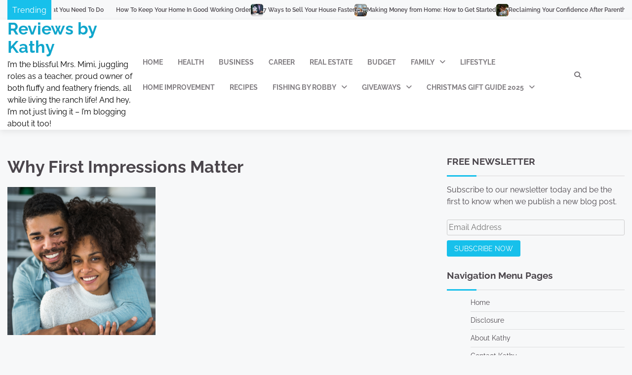

--- FILE ---
content_type: text/html; charset=UTF-8
request_url: https://reviewsbykathy.com/why-first-impressions-matter/why-first-impressions-matter-2/
body_size: 17892
content:
<!doctype html>
<html lang="en" prefix="og: https://ogp.me/ns#">
<head>
	<meta charset="UTF-8">
	<meta name="viewport" content="width=device-width, initial-scale=1">
	<link rel="profile" href="https://gmpg.org/xfn/11">

	
<!-- Search Engine Optimization by Rank Math - https://rankmath.com/ -->
<title>Why First Impressions Matter - Reviews by Kathy</title>
<meta name="robots" content="index, follow, max-snippet:-1, max-video-preview:-1, max-image-preview:large"/>
<link rel="canonical" href="https://reviewsbykathy.com/why-first-impressions-matter/why-first-impressions-matter-2/" />
<meta property="og:locale" content="en_US" />
<meta property="og:type" content="article" />
<meta property="og:title" content="Why First Impressions Matter - Reviews by Kathy" />
<meta property="og:url" content="https://reviewsbykathy.com/why-first-impressions-matter/why-first-impressions-matter-2/" />
<meta property="og:site_name" content="Reviews by Kathy" />
<meta property="article:publisher" content="https://www.facebook.com/reviewsbykathy/" />
<meta property="article:author" content="https://www.facebook.com/reviewsbykathy" />
<meta property="og:updated_time" content="2023-04-15T06:31:30-04:00" />
<meta property="og:image" content="https://reviewsbykathy.com/wp-content/uploads/2022/05/Why-First-Impressions-Matter.png" />
<meta property="og:image:secure_url" content="https://reviewsbykathy.com/wp-content/uploads/2022/05/Why-First-Impressions-Matter.png" />
<meta property="og:image:width" content="1080" />
<meta property="og:image:height" content="1080" />
<meta property="og:image:alt" content="Why First Impressions Matter" />
<meta property="og:image:type" content="image/png" />
<meta name="twitter:card" content="summary_large_image" />
<meta name="twitter:title" content="Why First Impressions Matter - Reviews by Kathy" />
<meta name="twitter:image" content="https://reviewsbykathy.com/wp-content/uploads/2022/05/Why-First-Impressions-Matter.png" />
<!-- /Rank Math WordPress SEO plugin -->

<link rel="alternate" type="application/rss+xml" title="Reviews by Kathy &raquo; Feed" href="https://reviewsbykathy.com/feed/" />
<link rel="alternate" type="application/rss+xml" title="Reviews by Kathy &raquo; Comments Feed" href="https://reviewsbykathy.com/comments/feed/" />
<link rel="alternate" type="application/rss+xml" title="Reviews by Kathy &raquo; Why First Impressions Matter Comments Feed" href="https://reviewsbykathy.com/why-first-impressions-matter/why-first-impressions-matter-2/feed/" />
<link rel="alternate" title="oEmbed (JSON)" type="application/json+oembed" href="https://reviewsbykathy.com/wp-json/oembed/1.0/embed?url=https%3A%2F%2Freviewsbykathy.com%2Fwhy-first-impressions-matter%2Fwhy-first-impressions-matter-2%2F" />
<link rel="alternate" title="oEmbed (XML)" type="text/xml+oembed" href="https://reviewsbykathy.com/wp-json/oembed/1.0/embed?url=https%3A%2F%2Freviewsbykathy.com%2Fwhy-first-impressions-matter%2Fwhy-first-impressions-matter-2%2F&#038;format=xml" />
<style id='wp-img-auto-sizes-contain-inline-css'>
img:is([sizes=auto i],[sizes^="auto," i]){contain-intrinsic-size:3000px 1500px}
/*# sourceURL=wp-img-auto-sizes-contain-inline-css */
</style>
<style id='wp-emoji-styles-inline-css'>

	img.wp-smiley, img.emoji {
		display: inline !important;
		border: none !important;
		box-shadow: none !important;
		height: 1em !important;
		width: 1em !important;
		margin: 0 0.07em !important;
		vertical-align: -0.1em !important;
		background: none !important;
		padding: 0 !important;
	}
/*# sourceURL=wp-emoji-styles-inline-css */
</style>
<style id='wp-block-library-inline-css'>
:root{--wp-block-synced-color:#7a00df;--wp-block-synced-color--rgb:122,0,223;--wp-bound-block-color:var(--wp-block-synced-color);--wp-editor-canvas-background:#ddd;--wp-admin-theme-color:#007cba;--wp-admin-theme-color--rgb:0,124,186;--wp-admin-theme-color-darker-10:#006ba1;--wp-admin-theme-color-darker-10--rgb:0,107,160.5;--wp-admin-theme-color-darker-20:#005a87;--wp-admin-theme-color-darker-20--rgb:0,90,135;--wp-admin-border-width-focus:2px}@media (min-resolution:192dpi){:root{--wp-admin-border-width-focus:1.5px}}.wp-element-button{cursor:pointer}:root .has-very-light-gray-background-color{background-color:#eee}:root .has-very-dark-gray-background-color{background-color:#313131}:root .has-very-light-gray-color{color:#eee}:root .has-very-dark-gray-color{color:#313131}:root .has-vivid-green-cyan-to-vivid-cyan-blue-gradient-background{background:linear-gradient(135deg,#00d084,#0693e3)}:root .has-purple-crush-gradient-background{background:linear-gradient(135deg,#34e2e4,#4721fb 50%,#ab1dfe)}:root .has-hazy-dawn-gradient-background{background:linear-gradient(135deg,#faaca8,#dad0ec)}:root .has-subdued-olive-gradient-background{background:linear-gradient(135deg,#fafae1,#67a671)}:root .has-atomic-cream-gradient-background{background:linear-gradient(135deg,#fdd79a,#004a59)}:root .has-nightshade-gradient-background{background:linear-gradient(135deg,#330968,#31cdcf)}:root .has-midnight-gradient-background{background:linear-gradient(135deg,#020381,#2874fc)}:root{--wp--preset--font-size--normal:16px;--wp--preset--font-size--huge:42px}.has-regular-font-size{font-size:1em}.has-larger-font-size{font-size:2.625em}.has-normal-font-size{font-size:var(--wp--preset--font-size--normal)}.has-huge-font-size{font-size:var(--wp--preset--font-size--huge)}.has-text-align-center{text-align:center}.has-text-align-left{text-align:left}.has-text-align-right{text-align:right}.has-fit-text{white-space:nowrap!important}#end-resizable-editor-section{display:none}.aligncenter{clear:both}.items-justified-left{justify-content:flex-start}.items-justified-center{justify-content:center}.items-justified-right{justify-content:flex-end}.items-justified-space-between{justify-content:space-between}.screen-reader-text{border:0;clip-path:inset(50%);height:1px;margin:-1px;overflow:hidden;padding:0;position:absolute;width:1px;word-wrap:normal!important}.screen-reader-text:focus{background-color:#ddd;clip-path:none;color:#444;display:block;font-size:1em;height:auto;left:5px;line-height:normal;padding:15px 23px 14px;text-decoration:none;top:5px;width:auto;z-index:100000}html :where(.has-border-color){border-style:solid}html :where([style*=border-top-color]){border-top-style:solid}html :where([style*=border-right-color]){border-right-style:solid}html :where([style*=border-bottom-color]){border-bottom-style:solid}html :where([style*=border-left-color]){border-left-style:solid}html :where([style*=border-width]){border-style:solid}html :where([style*=border-top-width]){border-top-style:solid}html :where([style*=border-right-width]){border-right-style:solid}html :where([style*=border-bottom-width]){border-bottom-style:solid}html :where([style*=border-left-width]){border-left-style:solid}html :where(img[class*=wp-image-]){height:auto;max-width:100%}:where(figure){margin:0 0 1em}html :where(.is-position-sticky){--wp-admin--admin-bar--position-offset:var(--wp-admin--admin-bar--height,0px)}@media screen and (max-width:600px){html :where(.is-position-sticky){--wp-admin--admin-bar--position-offset:0px}}

/*# sourceURL=wp-block-library-inline-css */
</style><style id='global-styles-inline-css'>
:root{--wp--preset--aspect-ratio--square: 1;--wp--preset--aspect-ratio--4-3: 4/3;--wp--preset--aspect-ratio--3-4: 3/4;--wp--preset--aspect-ratio--3-2: 3/2;--wp--preset--aspect-ratio--2-3: 2/3;--wp--preset--aspect-ratio--16-9: 16/9;--wp--preset--aspect-ratio--9-16: 9/16;--wp--preset--color--black: #000000;--wp--preset--color--cyan-bluish-gray: #abb8c3;--wp--preset--color--white: #ffffff;--wp--preset--color--pale-pink: #f78da7;--wp--preset--color--vivid-red: #cf2e2e;--wp--preset--color--luminous-vivid-orange: #ff6900;--wp--preset--color--luminous-vivid-amber: #fcb900;--wp--preset--color--light-green-cyan: #7bdcb5;--wp--preset--color--vivid-green-cyan: #00d084;--wp--preset--color--pale-cyan-blue: #8ed1fc;--wp--preset--color--vivid-cyan-blue: #0693e3;--wp--preset--color--vivid-purple: #9b51e0;--wp--preset--gradient--vivid-cyan-blue-to-vivid-purple: linear-gradient(135deg,rgb(6,147,227) 0%,rgb(155,81,224) 100%);--wp--preset--gradient--light-green-cyan-to-vivid-green-cyan: linear-gradient(135deg,rgb(122,220,180) 0%,rgb(0,208,130) 100%);--wp--preset--gradient--luminous-vivid-amber-to-luminous-vivid-orange: linear-gradient(135deg,rgb(252,185,0) 0%,rgb(255,105,0) 100%);--wp--preset--gradient--luminous-vivid-orange-to-vivid-red: linear-gradient(135deg,rgb(255,105,0) 0%,rgb(207,46,46) 100%);--wp--preset--gradient--very-light-gray-to-cyan-bluish-gray: linear-gradient(135deg,rgb(238,238,238) 0%,rgb(169,184,195) 100%);--wp--preset--gradient--cool-to-warm-spectrum: linear-gradient(135deg,rgb(74,234,220) 0%,rgb(151,120,209) 20%,rgb(207,42,186) 40%,rgb(238,44,130) 60%,rgb(251,105,98) 80%,rgb(254,248,76) 100%);--wp--preset--gradient--blush-light-purple: linear-gradient(135deg,rgb(255,206,236) 0%,rgb(152,150,240) 100%);--wp--preset--gradient--blush-bordeaux: linear-gradient(135deg,rgb(254,205,165) 0%,rgb(254,45,45) 50%,rgb(107,0,62) 100%);--wp--preset--gradient--luminous-dusk: linear-gradient(135deg,rgb(255,203,112) 0%,rgb(199,81,192) 50%,rgb(65,88,208) 100%);--wp--preset--gradient--pale-ocean: linear-gradient(135deg,rgb(255,245,203) 0%,rgb(182,227,212) 50%,rgb(51,167,181) 100%);--wp--preset--gradient--electric-grass: linear-gradient(135deg,rgb(202,248,128) 0%,rgb(113,206,126) 100%);--wp--preset--gradient--midnight: linear-gradient(135deg,rgb(2,3,129) 0%,rgb(40,116,252) 100%);--wp--preset--font-size--small: 12px;--wp--preset--font-size--medium: 20px;--wp--preset--font-size--large: 36px;--wp--preset--font-size--x-large: 42px;--wp--preset--font-size--regular: 16px;--wp--preset--font-size--larger: 36px;--wp--preset--font-size--huge: 48px;--wp--preset--spacing--20: 0.44rem;--wp--preset--spacing--30: 0.67rem;--wp--preset--spacing--40: 1rem;--wp--preset--spacing--50: 1.5rem;--wp--preset--spacing--60: 2.25rem;--wp--preset--spacing--70: 3.38rem;--wp--preset--spacing--80: 5.06rem;--wp--preset--shadow--natural: 6px 6px 9px rgba(0, 0, 0, 0.2);--wp--preset--shadow--deep: 12px 12px 50px rgba(0, 0, 0, 0.4);--wp--preset--shadow--sharp: 6px 6px 0px rgba(0, 0, 0, 0.2);--wp--preset--shadow--outlined: 6px 6px 0px -3px rgb(255, 255, 255), 6px 6px rgb(0, 0, 0);--wp--preset--shadow--crisp: 6px 6px 0px rgb(0, 0, 0);}:where(.is-layout-flex){gap: 0.5em;}:where(.is-layout-grid){gap: 0.5em;}body .is-layout-flex{display: flex;}.is-layout-flex{flex-wrap: wrap;align-items: center;}.is-layout-flex > :is(*, div){margin: 0;}body .is-layout-grid{display: grid;}.is-layout-grid > :is(*, div){margin: 0;}:where(.wp-block-columns.is-layout-flex){gap: 2em;}:where(.wp-block-columns.is-layout-grid){gap: 2em;}:where(.wp-block-post-template.is-layout-flex){gap: 1.25em;}:where(.wp-block-post-template.is-layout-grid){gap: 1.25em;}.has-black-color{color: var(--wp--preset--color--black) !important;}.has-cyan-bluish-gray-color{color: var(--wp--preset--color--cyan-bluish-gray) !important;}.has-white-color{color: var(--wp--preset--color--white) !important;}.has-pale-pink-color{color: var(--wp--preset--color--pale-pink) !important;}.has-vivid-red-color{color: var(--wp--preset--color--vivid-red) !important;}.has-luminous-vivid-orange-color{color: var(--wp--preset--color--luminous-vivid-orange) !important;}.has-luminous-vivid-amber-color{color: var(--wp--preset--color--luminous-vivid-amber) !important;}.has-light-green-cyan-color{color: var(--wp--preset--color--light-green-cyan) !important;}.has-vivid-green-cyan-color{color: var(--wp--preset--color--vivid-green-cyan) !important;}.has-pale-cyan-blue-color{color: var(--wp--preset--color--pale-cyan-blue) !important;}.has-vivid-cyan-blue-color{color: var(--wp--preset--color--vivid-cyan-blue) !important;}.has-vivid-purple-color{color: var(--wp--preset--color--vivid-purple) !important;}.has-black-background-color{background-color: var(--wp--preset--color--black) !important;}.has-cyan-bluish-gray-background-color{background-color: var(--wp--preset--color--cyan-bluish-gray) !important;}.has-white-background-color{background-color: var(--wp--preset--color--white) !important;}.has-pale-pink-background-color{background-color: var(--wp--preset--color--pale-pink) !important;}.has-vivid-red-background-color{background-color: var(--wp--preset--color--vivid-red) !important;}.has-luminous-vivid-orange-background-color{background-color: var(--wp--preset--color--luminous-vivid-orange) !important;}.has-luminous-vivid-amber-background-color{background-color: var(--wp--preset--color--luminous-vivid-amber) !important;}.has-light-green-cyan-background-color{background-color: var(--wp--preset--color--light-green-cyan) !important;}.has-vivid-green-cyan-background-color{background-color: var(--wp--preset--color--vivid-green-cyan) !important;}.has-pale-cyan-blue-background-color{background-color: var(--wp--preset--color--pale-cyan-blue) !important;}.has-vivid-cyan-blue-background-color{background-color: var(--wp--preset--color--vivid-cyan-blue) !important;}.has-vivid-purple-background-color{background-color: var(--wp--preset--color--vivid-purple) !important;}.has-black-border-color{border-color: var(--wp--preset--color--black) !important;}.has-cyan-bluish-gray-border-color{border-color: var(--wp--preset--color--cyan-bluish-gray) !important;}.has-white-border-color{border-color: var(--wp--preset--color--white) !important;}.has-pale-pink-border-color{border-color: var(--wp--preset--color--pale-pink) !important;}.has-vivid-red-border-color{border-color: var(--wp--preset--color--vivid-red) !important;}.has-luminous-vivid-orange-border-color{border-color: var(--wp--preset--color--luminous-vivid-orange) !important;}.has-luminous-vivid-amber-border-color{border-color: var(--wp--preset--color--luminous-vivid-amber) !important;}.has-light-green-cyan-border-color{border-color: var(--wp--preset--color--light-green-cyan) !important;}.has-vivid-green-cyan-border-color{border-color: var(--wp--preset--color--vivid-green-cyan) !important;}.has-pale-cyan-blue-border-color{border-color: var(--wp--preset--color--pale-cyan-blue) !important;}.has-vivid-cyan-blue-border-color{border-color: var(--wp--preset--color--vivid-cyan-blue) !important;}.has-vivid-purple-border-color{border-color: var(--wp--preset--color--vivid-purple) !important;}.has-vivid-cyan-blue-to-vivid-purple-gradient-background{background: var(--wp--preset--gradient--vivid-cyan-blue-to-vivid-purple) !important;}.has-light-green-cyan-to-vivid-green-cyan-gradient-background{background: var(--wp--preset--gradient--light-green-cyan-to-vivid-green-cyan) !important;}.has-luminous-vivid-amber-to-luminous-vivid-orange-gradient-background{background: var(--wp--preset--gradient--luminous-vivid-amber-to-luminous-vivid-orange) !important;}.has-luminous-vivid-orange-to-vivid-red-gradient-background{background: var(--wp--preset--gradient--luminous-vivid-orange-to-vivid-red) !important;}.has-very-light-gray-to-cyan-bluish-gray-gradient-background{background: var(--wp--preset--gradient--very-light-gray-to-cyan-bluish-gray) !important;}.has-cool-to-warm-spectrum-gradient-background{background: var(--wp--preset--gradient--cool-to-warm-spectrum) !important;}.has-blush-light-purple-gradient-background{background: var(--wp--preset--gradient--blush-light-purple) !important;}.has-blush-bordeaux-gradient-background{background: var(--wp--preset--gradient--blush-bordeaux) !important;}.has-luminous-dusk-gradient-background{background: var(--wp--preset--gradient--luminous-dusk) !important;}.has-pale-ocean-gradient-background{background: var(--wp--preset--gradient--pale-ocean) !important;}.has-electric-grass-gradient-background{background: var(--wp--preset--gradient--electric-grass) !important;}.has-midnight-gradient-background{background: var(--wp--preset--gradient--midnight) !important;}.has-small-font-size{font-size: var(--wp--preset--font-size--small) !important;}.has-medium-font-size{font-size: var(--wp--preset--font-size--medium) !important;}.has-large-font-size{font-size: var(--wp--preset--font-size--large) !important;}.has-x-large-font-size{font-size: var(--wp--preset--font-size--x-large) !important;}
/*# sourceURL=global-styles-inline-css */
</style>

<style id='classic-theme-styles-inline-css'>
/*! This file is auto-generated */
.wp-block-button__link{color:#fff;background-color:#32373c;border-radius:9999px;box-shadow:none;text-decoration:none;padding:calc(.667em + 2px) calc(1.333em + 2px);font-size:1.125em}.wp-block-file__button{background:#32373c;color:#fff;text-decoration:none}
/*# sourceURL=/wp-includes/css/classic-themes.min.css */
</style>
<link rel='stylesheet' id='dashicons-css' href='https://reviewsbykathy.com/wp-includes/css/dashicons.min.css?ver=6.9' media='all' />
<link rel='stylesheet' id='admin-bar-css' href='https://reviewsbykathy.com/wp-includes/css/admin-bar.min.css?ver=6.9' media='all' />
<style id='admin-bar-inline-css'>

    /* Hide CanvasJS credits for P404 charts specifically */
    #p404RedirectChart .canvasjs-chart-credit {
        display: none !important;
    }
    
    #p404RedirectChart canvas {
        border-radius: 6px;
    }

    .p404-redirect-adminbar-weekly-title {
        font-weight: bold;
        font-size: 14px;
        color: #fff;
        margin-bottom: 6px;
    }

    #wpadminbar #wp-admin-bar-p404_free_top_button .ab-icon:before {
        content: "\f103";
        color: #dc3545;
        top: 3px;
    }
    
    #wp-admin-bar-p404_free_top_button .ab-item {
        min-width: 80px !important;
        padding: 0px !important;
    }
    
    /* Ensure proper positioning and z-index for P404 dropdown */
    .p404-redirect-adminbar-dropdown-wrap { 
        min-width: 0; 
        padding: 0;
        position: static !important;
    }
    
    #wpadminbar #wp-admin-bar-p404_free_top_button_dropdown {
        position: static !important;
    }
    
    #wpadminbar #wp-admin-bar-p404_free_top_button_dropdown .ab-item {
        padding: 0 !important;
        margin: 0 !important;
    }
    
    .p404-redirect-dropdown-container {
        min-width: 340px;
        padding: 18px 18px 12px 18px;
        background: #23282d !important;
        color: #fff;
        border-radius: 12px;
        box-shadow: 0 8px 32px rgba(0,0,0,0.25);
        margin-top: 10px;
        position: relative !important;
        z-index: 999999 !important;
        display: block !important;
        border: 1px solid #444;
    }
    
    /* Ensure P404 dropdown appears on hover */
    #wpadminbar #wp-admin-bar-p404_free_top_button .p404-redirect-dropdown-container { 
        display: none !important;
    }
    
    #wpadminbar #wp-admin-bar-p404_free_top_button:hover .p404-redirect-dropdown-container { 
        display: block !important;
    }
    
    #wpadminbar #wp-admin-bar-p404_free_top_button:hover #wp-admin-bar-p404_free_top_button_dropdown .p404-redirect-dropdown-container {
        display: block !important;
    }
    
    .p404-redirect-card {
        background: #2c3338;
        border-radius: 8px;
        padding: 18px 18px 12px 18px;
        box-shadow: 0 2px 8px rgba(0,0,0,0.07);
        display: flex;
        flex-direction: column;
        align-items: flex-start;
        border: 1px solid #444;
    }
    
    .p404-redirect-btn {
        display: inline-block;
        background: #dc3545;
        color: #fff !important;
        font-weight: bold;
        padding: 5px 22px;
        border-radius: 8px;
        text-decoration: none;
        font-size: 17px;
        transition: background 0.2s, box-shadow 0.2s;
        margin-top: 8px;
        box-shadow: 0 2px 8px rgba(220,53,69,0.15);
        text-align: center;
        line-height: 1.6;
    }
    
    .p404-redirect-btn:hover {
        background: #c82333;
        color: #fff !important;
        box-shadow: 0 4px 16px rgba(220,53,69,0.25);
    }
    
    /* Prevent conflicts with other admin bar dropdowns */
    #wpadminbar .ab-top-menu > li:hover > .ab-item,
    #wpadminbar .ab-top-menu > li.hover > .ab-item {
        z-index: auto;
    }
    
    #wpadminbar #wp-admin-bar-p404_free_top_button:hover > .ab-item {
        z-index: 999998 !important;
    }
    
/*# sourceURL=admin-bar-inline-css */
</style>
<link rel='stylesheet' id='contact-form-7-css' href='https://reviewsbykathy.com/wp-content/plugins/contact-form-7/includes/css/styles.css?ver=6.1.3' media='all' />
<link rel='stylesheet' id='noptin-form-css' href='https://reviewsbykathy.com/wp-content/plugins/newsletter-optin-box/build/Forms/assets/css/style-form.css?ver=6bfc5b6ff99c94477c85' media='all' />
<link rel='stylesheet' id='ssb-front-css-css' href='https://reviewsbykathy.com/wp-content/plugins/simple-social-buttons/assets/css/front.css?ver=6.2.0' media='all' />
<link rel='stylesheet' id='popular-blog-fonts-css' href='https://reviewsbykathy.com/wp-content/fonts/dbb6b35a0d46e5f23f275696f1d22b01.css' media='all' />
<link rel='stylesheet' id='popular-blog-slick-style-css' href='https://reviewsbykathy.com/wp-content/themes/popular-blog/assets/css/slick.min.css?ver=1.8.0' media='all' />
<link rel='stylesheet' id='popular-blog-fontawesome-style-css' href='https://reviewsbykathy.com/wp-content/themes/popular-blog/assets/css/fontawesome.min.css?ver=1.8.0' media='all' />
<link rel='stylesheet' id='popular-blog-blocks-style-css' href='https://reviewsbykathy.com/wp-content/themes/popular-blog/assets/css/blocks.min.css?ver=6.9' media='all' />
<link rel='stylesheet' id='popular-blog-style-css' href='https://reviewsbykathy.com/wp-content/themes/popular-blog/style.css?ver=1.0.7' media='all' />
<link rel='stylesheet' id='attractive-blog-style-css' href='https://reviewsbykathy.com/wp-content/themes/attractive-blog/style.css?ver=1.1.3' media='all' />
<link rel='stylesheet' id='popular-blog-endless-river-style-css' href='https://reviewsbykathy.com/wp-content/themes/popular-blog/assets/css/endless-river.min.css?ver=1.8.0' media='all' />
<link rel='stylesheet' id='wp-pagenavi-css' href='https://reviewsbykathy.com/wp-content/plugins/wp-pagenavi/pagenavi-css.css?ver=2.70' media='all' />
<script src="https://reviewsbykathy.com/wp-includes/js/jquery/jquery-migrate.min.js?ver=3.4.1" id="jquery-migrate-js"></script>
<script src="https://reviewsbykathy.com/wp-includes/js/jquery/jquery.min.js?ver=3.7.1" id="jquery-core-js"></script>
<link rel="https://api.w.org/" href="https://reviewsbykathy.com/wp-json/" /><link rel="alternate" title="JSON" type="application/json" href="https://reviewsbykathy.com/wp-json/wp/v2/media/17754" /><link rel="EditURI" type="application/rsd+xml" title="RSD" href="https://reviewsbykathy.com/xmlrpc.php?rsd" />
<meta name="generator" content="WordPress 6.9" />
<link rel='shortlink' href='https://reviewsbykathy.com/?p=17754' />
        <script type="text/javascript">
            if (typeof jQuery !== 'undefined' && typeof jQuery.migrateWarnings !== 'undefined') {
                jQuery.migrateTrace = true; // Habilitar stack traces
                jQuery.migrateMute = false; // Garantir avisos no console
            }
            let bill_timeout;

            function isBot() {
                const bots = ['crawler', 'spider', 'baidu', 'duckduckgo', 'bot', 'googlebot', 'bingbot', 'facebook', 'slurp', 'twitter', 'yahoo'];
                const userAgent = navigator.userAgent.toLowerCase();
                return bots.some(bot => userAgent.includes(bot));
            }
            const originalConsoleWarn = console.warn; // Armazenar o console.warn original
            const sentWarnings = [];
            const bill_errorQueue = [];
            const slugs = [
                "antibots", "antihacker", "bigdump-restore", "boatdealer", "cardealer",
                "database-backup", "disable-wp-sitemap", "easy-update-urls", "hide-site-title",
                "lazy-load-disable", "multidealer", "real-estate-right-now", "recaptcha-for-all",
                "reportattacks", "restore-classic-widgets", "s3cloud", "site-checkup",
                "stopbadbots", "toolsfors", "toolstruthsocial", "wp-memory", "wptools"
            ];

            function hasSlug(warningMessage) {
                return slugs.some(slug => warningMessage.includes(slug));
            }
            // Sobrescrita de console.warn para capturar avisos JQMigrate
            console.warn = function(message, ...args) {
                // Processar avisos JQMIGRATE
                if (typeof message === 'string' && message.includes('JQMIGRATE')) {
                    if (!sentWarnings.includes(message)) {
                        sentWarnings.push(message);
                        let file = 'unknown';
                        let line = '0';
                        try {
                            const stackTrace = new Error().stack.split('\n');
                            for (let i = 1; i < stackTrace.length && i < 10; i++) {
                                const match = stackTrace[i].match(/at\s+.*?\((.*):(\d+):(\d+)\)/) ||
                                    stackTrace[i].match(/at\s+(.*):(\d+):(\d+)/);
                                if (match && match[1].includes('.js') &&
                                    !match[1].includes('jquery-migrate.js') &&
                                    !match[1].includes('jquery.js')) {
                                    file = match[1];
                                    line = match[2];
                                    break;
                                }
                            }
                        } catch (e) {
                            // Ignorar erros
                        }
                        const warningMessage = message.replace('JQMIGRATE:', 'Error:').trim() + ' - URL: ' + file + ' - Line: ' + line;
                        if (!hasSlug(warningMessage)) {
                            bill_errorQueue.push(warningMessage);
                            handleErrorQueue();
                        }
                    }
                }
                // Repassar todas as mensagens para o console.warn original
                originalConsoleWarn.apply(console, [message, ...args]);
            };
            //originalConsoleWarn.apply(console, arguments);
            // Restaura o console.warn original após 6 segundos
            setTimeout(() => {
                console.warn = originalConsoleWarn;
            }, 6000);

            function handleErrorQueue() {
                // Filtrar mensagens de bots antes de processar
                if (isBot()) {
                    bill_errorQueue = []; // Limpar a fila se for bot
                    return;
                }
                if (bill_errorQueue.length >= 5) {
                    sendErrorsToServer();
                } else {
                    clearTimeout(bill_timeout);
                    bill_timeout = setTimeout(sendErrorsToServer, 7000);
                }
            }

            function sendErrorsToServer() {
                if (bill_errorQueue.length > 0) {
                    const message = bill_errorQueue.join(' | ');
                    //console.log('[Bill Catch] Enviando ao Servidor:', message); // Log temporário para depuração
                    const xhr = new XMLHttpRequest();
                    const nonce = '0891d67afc';
                    const ajax_url = 'https://reviewsbykathy.com/wp-admin/admin-ajax.php?action=bill_minozzi_js_error_catched&_wpnonce=0891d67afc';
                    xhr.open('POST', encodeURI(ajax_url));
                    xhr.setRequestHeader('Content-Type', 'application/x-www-form-urlencoded');
                    xhr.send('action=bill_minozzi_js_error_catched&_wpnonce=' + nonce + '&bill_js_error_catched=' + encodeURIComponent(message));
                    // bill_errorQueue = [];
                    bill_errorQueue.length = 0; // Limpa o array sem reatribuir
                }
            }
        </script>

<meta property="gb:site:verify" content="" />
 <style media="screen">

		.simplesocialbuttons.simplesocialbuttons_inline .ssb-fb-like, .simplesocialbuttons.simplesocialbuttons_inline amp-facebook-like {
	  margin: ;
	}
		 /*inline margin*/
	
	
	
	
	
	
			 .simplesocialbuttons.simplesocialbuttons_inline.simplesocial-simple-icons button{
		 margin: ;
	 }

			 /*margin-digbar*/

	
	
	
	
	
	
	
</style>

<!-- Open Graph Meta Tags generated by Simple Social Buttons 6.2.0 -->
<meta property="og:title" content="Why First Impressions Matter - Reviews by Kathy" />
<meta property="og:type" content="website" />
<meta property="og:url" content="https://reviewsbykathy.com/why-first-impressions-matter/why-first-impressions-matter-2/" />
<meta property="og:site_name" content="Reviews by Kathy" />
<meta name="twitter:card" content="summary_large_image" />
<meta name="twitter:title" content="Why First Impressions Matter - Reviews by Kathy" />
 	<style type="text/css">

 		/* Site title */
 		.site-title a{
 			color: #10a6cc;
 		}
 		/* End Site title */

 	</style>

 	
<style type="text/css" id="breadcrumb-trail-css">.trail-items li:not(:last-child):after {content: "/";}</style>
	<style type="text/css">

		/* Site title and tagline color css */
		.site-title a{
			color: #10a6cc;
		}
		.site-description {
			color: #000000;
		}
		/* End Site title and tagline color css */

		/* Primay color css */
		:root {
			--header-text-color: #10a6cc;
		}

		/* Primay color css */

		/*Typography CSS*/

		
		
		
		
		/*End Typography CSS*/

	</style>

	<script id="google_gtagjs" src="https://www.googletagmanager.com/gtag/js?id=G-JRTH2CPLHV" async></script>
<script id="google_gtagjs-inline">
window.dataLayer = window.dataLayer || [];function gtag(){dataLayer.push(arguments);}gtag('js', new Date());gtag('config', 'G-JRTH2CPLHV', {} );
</script>
</head>

<body class="attachment wp-singular attachment-template-default single single-attachment postid-17754 attachmentid-17754 attachment-png wp-embed-responsive wp-theme-popular-blog wp-child-theme-attractive-blog noptin right-sidebar">
		<div id="page" class="site">
		<a class="skip-link screen-reader-text" href="#primary-content">Skip to content</a>

		<div id="loader">
			<div class="loader-container">
				<div id="preloader">
					<div class="pre-loader-7"></div>
				</div>
			</div>
		</div><!-- #loader -->

		
	<section id="popular_blog_breaking_news_section" class="news-ticker-section">
		<div class="theme-wrapper-large">
			<div class="news-ticker-section-wrapper">
									<div class="acme-news-ticker-label breaking-news-btn">
						Trending					</div>
								<div class="marquee-part">	
					<ul id="newstick" class="newsticker">
													<li>
								<div class="newsticker-outer">
									<span class="newsticker-image">
										<img width="150" height="150" src="https://reviewsbykathy.com/wp-content/uploads/2026/01/pexels-photo-7578978-150x150.jpeg" class="attachment-thumbnail size-thumbnail wp-post-image" alt="Buying A New Home? Here&#039;s What You Need To Do" decoding="async" />									</span>
									<span class="newsticker-title">
										<a href="https://reviewsbykathy.com/buying-a-new-home-heres-what-you-need-to-do/">Buying A New Home? Here&#8217;s What You Need To Do</a>
									</span>
								</div>
							</li>
														<li>
								<div class="newsticker-outer">
									<span class="newsticker-image">
																			</span>
									<span class="newsticker-title">
										<a href="https://reviewsbykathy.com/how-to-keep-your-home-in-good-working-order/">How To Keep Your Home In Good Working Order</a>
									</span>
								</div>
							</li>
														<li>
								<div class="newsticker-outer">
									<span class="newsticker-image">
										<img width="150" height="150" src="https://reviewsbykathy.com/wp-content/uploads/2023/10/towfiqu-barbhuiya-05XcCfTOzN4-unsplash-150x150.jpg" class="attachment-thumbnail size-thumbnail wp-post-image" alt="7 Ways to Sell Your House Faster" decoding="async" />									</span>
									<span class="newsticker-title">
										<a href="https://reviewsbykathy.com/7-ways-to-sell-your-house-faster/">7 Ways to Sell Your House Faster</a>
									</span>
								</div>
							</li>
														<li>
								<div class="newsticker-outer">
									<span class="newsticker-image">
										<img width="150" height="150" src="https://reviewsbykathy.com/wp-content/uploads/2022/04/Making-Money-from-Home-How-to-Get-Started-150x150.png" class="attachment-thumbnail size-thumbnail wp-post-image" alt="Making Money from Home: How to Get Started" decoding="async" srcset="https://reviewsbykathy.com/wp-content/uploads/2022/04/Making-Money-from-Home-How-to-Get-Started-150x150.png 150w, https://reviewsbykathy.com/wp-content/uploads/2022/04/Making-Money-from-Home-How-to-Get-Started-300x300.png 300w, https://reviewsbykathy.com/wp-content/uploads/2022/04/Making-Money-from-Home-How-to-Get-Started-1024x1024.png 1024w, https://reviewsbykathy.com/wp-content/uploads/2022/04/Making-Money-from-Home-How-to-Get-Started-768x768.png 768w, https://reviewsbykathy.com/wp-content/uploads/2022/04/Making-Money-from-Home-How-to-Get-Started-870x870.png 870w, https://reviewsbykathy.com/wp-content/uploads/2022/04/Making-Money-from-Home-How-to-Get-Started-480x480.png 480w, https://reviewsbykathy.com/wp-content/uploads/2022/04/Making-Money-from-Home-How-to-Get-Started-100x100.png 100w, https://reviewsbykathy.com/wp-content/uploads/2022/04/Making-Money-from-Home-How-to-Get-Started.png 1080w" sizes="(max-width: 150px) 100vw, 150px" />									</span>
									<span class="newsticker-title">
										<a href="https://reviewsbykathy.com/making-money-from-home-how-to-get-started/">Making Money from Home: How to Get Started</a>
									</span>
								</div>
							</li>
														<li>
								<div class="newsticker-outer">
									<span class="newsticker-image">
										<img width="150" height="150" src="https://reviewsbykathy.com/wp-content/uploads/2026/01/anna-keibalo-4tz7IWoQwO0-unsplash-150x150.jpg" class="attachment-thumbnail size-thumbnail wp-post-image" alt="Reclaiming Your Confidence After Parenthood with Big Ticket Approaches" decoding="async" />									</span>
									<span class="newsticker-title">
										<a href="https://reviewsbykathy.com/reclaiming-your-confidence-after-parenthood-with-big-ticket-approaches/">Reclaiming Your Confidence After Parenthood with Big Ticket Approaches</a>
									</span>
								</div>
							</li>
														<li>
								<div class="newsticker-outer">
									<span class="newsticker-image">
										<img width="150" height="150" src="https://reviewsbykathy.com/wp-content/uploads/2023/10/pexels-craig-adderley-1682699-150x150.jpg" class="attachment-thumbnail size-thumbnail wp-post-image" alt="How To Save Money In Your Wardrobe &amp; Still Look Great" decoding="async" />									</span>
									<span class="newsticker-title">
										<a href="https://reviewsbykathy.com/how-to-save-money-in-your-wardrobe-still-look-great/">How To Save Money In Your Wardrobe &#038; Still Look Great</a>
									</span>
								</div>
							</li>
														<li>
								<div class="newsticker-outer">
									<span class="newsticker-image">
										<img width="150" height="150" src="https://reviewsbykathy.com/wp-content/uploads/2023/09/The-Importance-of-Regular-Pool-Maintenance-Benefits-Beyond-Crystal-Clear-Water-150x150.png" class="attachment-thumbnail size-thumbnail wp-post-image" alt="The Importance of Regular Pool Maintenance: Benefits Beyond Crystal Clear Water" decoding="async" srcset="https://reviewsbykathy.com/wp-content/uploads/2023/09/The-Importance-of-Regular-Pool-Maintenance-Benefits-Beyond-Crystal-Clear-Water-150x150.png 150w, https://reviewsbykathy.com/wp-content/uploads/2023/09/The-Importance-of-Regular-Pool-Maintenance-Benefits-Beyond-Crystal-Clear-Water-300x300.png 300w, https://reviewsbykathy.com/wp-content/uploads/2023/09/The-Importance-of-Regular-Pool-Maintenance-Benefits-Beyond-Crystal-Clear-Water-1024x1024.png 1024w, https://reviewsbykathy.com/wp-content/uploads/2023/09/The-Importance-of-Regular-Pool-Maintenance-Benefits-Beyond-Crystal-Clear-Water-768x768.png 768w, https://reviewsbykathy.com/wp-content/uploads/2023/09/The-Importance-of-Regular-Pool-Maintenance-Benefits-Beyond-Crystal-Clear-Water.png 1080w" sizes="(max-width: 150px) 100vw, 150px" />									</span>
									<span class="newsticker-title">
										<a href="https://reviewsbykathy.com/the-importance-of-regular-pool-maintenance-benefits-beyond-crystal-clear-water/">The Importance of Regular Pool Maintenance: Benefits Beyond Crystal Clear Water</a>
									</span>
								</div>
							</li>
														<li>
								<div class="newsticker-outer">
									<span class="newsticker-image">
										<img width="150" height="150" src="https://reviewsbykathy.com/wp-content/uploads/2023/09/pexels-lina-kivaka-2773605-150x150.jpg" class="attachment-thumbnail size-thumbnail wp-post-image" alt="How To Take What You Have In Your Home And Improve It" decoding="async" />									</span>
									<span class="newsticker-title">
										<a href="https://reviewsbykathy.com/how-to-take-what-you-have-in-your-home-and-improve-it/">How To Take What You Have In Your Home And Improve It</a>
									</span>
								</div>
							</li>
												</ul>
				</div>
			</div>  
		</div>
	</section>

			<header id="masthead" class="site-header">
			<div class="adore-header">
				<div class="theme-wrapper-large">
					<div class="adore-header-wrapper">
						<div class="site-branding">
							
								<div class="site-identity">
																		<p class="site-title"><a href="https://reviewsbykathy.com/" rel="home">Reviews by Kathy</a></p>
																		<p class="site-description">I&#8217;m the blissful Mrs. Mimi, juggling roles as a teacher, proud owner of both fluffy and feathery friends, all while living the ranch life! And hey, I&#8217;m not just living it &ndash; I&#8217;m blogging about it too!</p>
																</div>

												</div><!-- .site-branding -->
					<div class="adore-navigation">
						<div class="header-nav-search">
							<div class="header-navigation">
								<nav id="site-navigation" class="main-navigation">
									<button class="menu-toggle" aria-controls="primary-menu" aria-expanded="false">
										<span></span>
										<span></span>
										<span></span>
									</button>
									<div class="menu-review-container"><ul id="primary-menu" class="menu"><li id="menu-item-16364" class="menu-item menu-item-type-custom menu-item-object-custom menu-item-home menu-item-16364"><a href="https://reviewsbykathy.com">Home</a></li>
<li id="menu-item-16366" class="menu-item menu-item-type-custom menu-item-object-custom menu-item-16366"><a href="https://reviewsbykathy.com/category/health/">Health</a></li>
<li id="menu-item-18500" class="menu-item menu-item-type-custom menu-item-object-custom menu-item-18500"><a href="https://reviewsbykathy.com/category/business/">Business</a></li>
<li id="menu-item-20322" class="menu-item menu-item-type-custom menu-item-object-custom menu-item-20322"><a href="https://reviewsbykathy.com/category/career/">Career</a></li>
<li id="menu-item-16367" class="menu-item menu-item-type-custom menu-item-object-custom menu-item-16367"><a href="https://reviewsbykathy.com/category/real-estate/">Real Estate</a></li>
<li id="menu-item-20307" class="menu-item menu-item-type-custom menu-item-object-custom menu-item-20307"><a href="https://reviewsbykathy.com/category/budget/">Budget</a></li>
<li id="menu-item-16365" class="menu-item menu-item-type-custom menu-item-object-custom menu-item-has-children menu-item-16365"><a href="https://reviewsbykathy.com/category/family/">Family</a>
<ul class="sub-menu">
	<li id="menu-item-20323" class="menu-item menu-item-type-custom menu-item-object-custom menu-item-20323"><a href="https://reviewsbykathy.com/category/seniors/">Elder Care</a></li>
	<li id="menu-item-20308" class="menu-item menu-item-type-custom menu-item-object-custom menu-item-20308"><a href="https://reviewsbykathy.com/category/pets/">Pets</a></li>
</ul>
</li>
<li id="menu-item-17109" class="menu-item menu-item-type-custom menu-item-object-custom menu-item-17109"><a href="https://reviewsbykathy.com/category/lifestyle/">Lifestyle</a></li>
<li id="menu-item-18808" class="menu-item menu-item-type-custom menu-item-object-custom menu-item-18808"><a href="https://reviewsbykathy.com/category/home-improvement/">Home Improvement</a></li>
<li id="menu-item-18687" class="menu-item menu-item-type-custom menu-item-object-custom menu-item-18687"><a href="https://reviewsbykathy.com/category/recipes/">Recipes</a></li>
<li id="menu-item-21207" class="menu-item menu-item-type-taxonomy menu-item-object-category menu-item-has-children menu-item-21207"><a href="https://reviewsbykathy.com/category/fishing/">Fishing by Robby</a>
<ul class="sub-menu">
	<li id="menu-item-21208" class="menu-item menu-item-type-post_type menu-item-object-post menu-item-21208"><a href="https://reviewsbykathy.com/gulf-coast-saltwater-fishing/">Gulf Coast Saltwater Fishing</a></li>
	<li id="menu-item-21223" class="menu-item menu-item-type-post_type menu-item-object-post menu-item-21223"><a href="https://reviewsbykathy.com/gulf-coast-saltwater-fishing-2/">GULF COAST SALTWATER FISHING #2</a></li>
	<li id="menu-item-21248" class="menu-item menu-item-type-post_type menu-item-object-post menu-item-21248"><a href="https://reviewsbykathy.com/gulf-coast-saltwater-fishing-3/">GULF COAST SALTWATER FISHING #3</a></li>
	<li id="menu-item-21403" class="menu-item menu-item-type-post_type menu-item-object-post menu-item-21403"><a href="https://reviewsbykathy.com/gulf-coast-saltwater-fishing-4/">GULF COAST SALTWATER FISHING #4</a></li>
</ul>
</li>
<li id="menu-item-20614" class="menu-item menu-item-type-custom menu-item-object-custom menu-item-has-children menu-item-20614"><a href="https://reviewsbykathy.com/?s=giveaway">Giveaways</a>
<ul class="sub-menu">
	<li id="menu-item-23560" class="menu-item menu-item-type-post_type menu-item-object-post menu-item-23560"><a href="https://reviewsbykathy.com/the-last-days-a-movie-that-speaks-straight-to-the-heart-25-amazon-gc/" title="Ended.  Congratulations Elle! !">$25 Amazon GC</a></li>
</ul>
</li>
<li id="menu-item-21901" class="menu-item menu-item-type-custom menu-item-object-custom menu-item-has-children menu-item-21901"><a href="https://reviewsbykathy.com/category/christmas-gift-guide-2025/">Christmas Gift Guide 2025</a>
<ul class="sub-menu">
	<li id="menu-item-23646" class="menu-item menu-item-type-post_type menu-item-object-post menu-item-23646"><a href="https://reviewsbykathy.com/fritaire-air-fryer-the-sleek-self-cleaning-kitchen-upgrade-you-didnt-know-you-needed/">Fritaire Air Fryer: The Sleek, Self-Cleaning Kitchen Upgrade You Didn’t Know You Needed</a></li>
	<li id="menu-item-23647" class="menu-item menu-item-type-post_type menu-item-object-post menu-item-23647"><a href="https://reviewsbykathy.com/the-perfect-christmas-gift-for-game-lovers-espn-2-player-arcade-basketball/">The Perfect Christmas Gift for Game Lovers: ESPN 2-Player Arcade Basketball</a></li>
	<li id="menu-item-23558" class="menu-item menu-item-type-post_type menu-item-object-post menu-item-23558"><a href="https://reviewsbykathy.com/title-the-perfect-gift-for-my-hardworking-husband-a-venustas-heated-jacket/">Venustas Heated Jacket</a></li>
	<li id="menu-item-22077" class="menu-item menu-item-type-post_type menu-item-object-post menu-item-22077"><a href="https://reviewsbykathy.com/the-gift-that-cuts-above-the-rest-totally-bamboos-texas-themed-cutting-board/">Bamboo’s Texas-Themed Cutting Board</a></li>
	<li id="menu-item-21902" class="menu-item menu-item-type-post_type menu-item-object-post menu-item-21902"><a href="https://reviewsbykathy.com/10-best-christmas-gifts-for-newborns-wrapping-up-the-joy/">10 Best Christmas Gifts for Newborns</a></li>
	<li id="menu-item-21988" class="menu-item menu-item-type-post_type menu-item-object-post menu-item-21988"><a href="https://reviewsbykathy.com/fur-real-festive-fun-tuffer-chewer-refillable-juananip-toys-for-your-dogs-ultimate-christmas-gift/">Tuffer Chewer Refillable Juananip Toys for Your Dog</a></li>
	<li id="menu-item-22094" class="menu-item menu-item-type-post_type menu-item-object-post menu-item-22094"><a href="https://reviewsbykathy.com/frome-phone-cases/">FROME Phone Cases</a></li>
	<li id="menu-item-21966" class="menu-item menu-item-type-post_type menu-item-object-post menu-item-21966"><a href="https://reviewsbykathy.com/christmas-gifts-for-ranch-dogs-why-corsa-bowls-are-perfect-for-your-furry-helpers/">Corsa Bowls For Your Furry Helpers</a></li>
	<li id="menu-item-21915" class="menu-item menu-item-type-post_type menu-item-object-post menu-item-21915"><a href="https://reviewsbykathy.com/12-hilariously-unexpected-christmas-gift-ideas-that-will-sleigh-your-holiday/">12 Hilariously Unexpected Christmas Gift Ideas</a></li>
	<li id="menu-item-22036" class="menu-item menu-item-type-post_type menu-item-object-post menu-item-22036"><a href="https://reviewsbykathy.com/why-butchers-naturals-jerky-treats-are-the-perfect-gift-for-every-pup/">Butcher’s Naturals Jerky Treats</a></li>
	<li id="menu-item-22050" class="menu-item menu-item-type-post_type menu-item-object-post menu-item-22050"><a href="https://reviewsbykathy.com/dog-os-cheesy-chompers/">Dog-O’s Cheesy Chompers</a></li>
</ul>
</li>
</ul></div>								</nav><!-- #site-navigation -->
							</div>
							<div class="header-end">
								<div class="navigation-search">
									<div class="navigation-search-wrap">
										<a href="#" title="Search" class="navigation-search-icon">
											<i class="fa fa-search"></i>
										</a>
										<div class="navigation-search-form">
											<form role="search" method="get" class="search-form" action="https://reviewsbykathy.com/">
				<label>
					<span class="screen-reader-text">Search for:</span>
					<input type="search" class="search-field" placeholder="Search &hellip;" value="" name="s" />
				</label>
				<input type="submit" class="search-submit" value="Search" />
			</form>										</div>
									</div>
								</div>
								<div class="social-icons">
									<div class="menu-reviews-container"><ul id="menu-reviews" class="menu social-links"><li id="menu-item-1021" class="menu-item menu-item-type-custom menu-item-object-custom menu-item-home menu-item-1021"><a href="https://reviewsbykathy.com/"><span class="screen-reader-text">Home</span></a></li>
<li id="menu-item-18496" class="menu-item menu-item-type-custom menu-item-object-custom menu-item-18496"><a rel="privacy-policy" href="https://reviewsbykathy.com/disclosure/"><span class="screen-reader-text">Disclosure</span></a></li>
<li id="menu-item-18497" class="menu-item menu-item-type-custom menu-item-object-custom menu-item-18497"><a href="https://reviewsbykathy.com/aboutme/"><span class="screen-reader-text">About Kathy</span></a></li>
<li id="menu-item-18498" class="menu-item menu-item-type-custom menu-item-object-custom menu-item-18498"><a href="https://reviewsbykathy.com/contact-kathy/"><span class="screen-reader-text">Contact Kathy</span></a></li>
</ul></div>								</div>
							</div>
						</div>
					</div>
				</div>
			</div>
		</div>
	</header><!-- #masthead -->

	<div id="primary-content" class="primary-site-content">

		
			<div id="content" class="site-content theme-wrapper-large">
				<div class="theme-wrap">

				
<main id="primary" class="site-main">

	
<article id="post-17754" class="post-17754 attachment type-attachment status-inherit hentry">
				<header class="entry-header">
				<h1 class="entry-title">Why First Impressions Matter</h1>			</header><!-- .entry-header -->
			
	
		<div class="entry-content">
			<p class="attachment"><a href='https://reviewsbykathy.com/wp-content/uploads/2022/05/Why-First-Impressions-Matter.png'><img fetchpriority="high" decoding="async" width="300" height="300" src="https://reviewsbykathy.com/wp-content/uploads/2022/05/Why-First-Impressions-Matter-300x300.png" class="attachment-medium size-medium" alt="Why First Impressions Matter" srcset="https://reviewsbykathy.com/wp-content/uploads/2022/05/Why-First-Impressions-Matter-300x300.png 300w, https://reviewsbykathy.com/wp-content/uploads/2022/05/Why-First-Impressions-Matter-1024x1024.png 1024w, https://reviewsbykathy.com/wp-content/uploads/2022/05/Why-First-Impressions-Matter-150x150.png 150w, https://reviewsbykathy.com/wp-content/uploads/2022/05/Why-First-Impressions-Matter-768x768.png 768w, https://reviewsbykathy.com/wp-content/uploads/2022/05/Why-First-Impressions-Matter-870x870.png 870w, https://reviewsbykathy.com/wp-content/uploads/2022/05/Why-First-Impressions-Matter-480x480.png 480w, https://reviewsbykathy.com/wp-content/uploads/2022/05/Why-First-Impressions-Matter-100x100.png 100w, https://reviewsbykathy.com/wp-content/uploads/2022/05/Why-First-Impressions-Matter.png 1080w" sizes="(max-width: 300px) 100vw, 300px" /></a></p>
<!-- CONTENT END 3 -->
		</div><!-- .entry-content -->
	<footer class="entry-footer">
			</footer><!-- .entry-footer -->
</article><!-- #post-17754 -->

	<nav class="navigation post-navigation" aria-label="Posts">
		<h2 class="screen-reader-text">Post navigation</h2>
		<div class="nav-links"><div class="nav-previous"><a href="https://reviewsbykathy.com/why-first-impressions-matter/" rel="prev"><span class="nav-subtitle">Previous:</span> <span class="nav-title">Why First Impressions Matter</span></a></div></div>
	</nav>
<div id="comments" class="comments-area">

		<div id="respond" class="comment-respond">
		<h3 id="reply-title" class="comment-reply-title">Leave a Reply <small><a rel="nofollow" id="cancel-comment-reply-link" href="/why-first-impressions-matter/why-first-impressions-matter-2/#respond" style="display:none;">Cancel reply</a></small></h3><form action="https://reviewsbykathy.com/wp-comments-post.php" method="post" id="commentform" class="comment-form"><p class="comment-notes"><span id="email-notes">Your email address will not be published.</span> <span class="required-field-message">Required fields are marked <span class="required">*</span></span></p><p class="comment-form-comment"><label for="comment">Comment <span class="required">*</span></label> <textarea id="comment" name="comment" cols="45" rows="8" maxlength="65525" required></textarea></p><p class="comment-form-author"><label for="author">Name <span class="required">*</span></label> <input id="author" name="author" type="text" value="" size="30" maxlength="245" autocomplete="name" required /></p>
<p class="comment-form-email"><label for="email">Email <span class="required">*</span></label> <input id="email" name="email" type="email" value="" size="30" maxlength="100" aria-describedby="email-notes" autocomplete="email" required /></p>
<p class="comment-form-url"><label for="url">Website</label> <input id="url" name="url" type="url" value="" size="30" maxlength="200" autocomplete="url" /></p>
<!-- Noptin Newsletters - https://noptin.com/ --><p class='noptin_comment_form_optin_checkbox_wrapper'>			<label class="noptin-integration-subscription-checkbox noptin-integration-subscription-checkbox-comment_form" >
				<input type="checkbox" name="noptin-subscribe" value="1" />
				<span>Add me to your newsletter and keep me updated whenever you publish new blog posts</span>
			</label>
		</p><!-- / Noptin Newsletters -->
<p class="form-submit"><input name="submit" type="submit" id="submit" class="submit" value="Post Comment" /> <input type='hidden' name='comment_post_ID' value='17754' id='comment_post_ID' />
<input type='hidden' name='comment_parent' id='comment_parent' value='0' />
</p><p style="display: none;"><input type="hidden" id="akismet_comment_nonce" name="akismet_comment_nonce" value="15f71f1063" /></p><p style="display: none !important;" class="akismet-fields-container" data-prefix="ak_"><label>&#916;<textarea name="ak_hp_textarea" cols="45" rows="8" maxlength="100"></textarea></label><input type="hidden" id="ak_js_1" name="ak_js" value="75"/><script>document.getElementById( "ak_js_1" ).setAttribute( "value", ( new Date() ).getTime() );</script></p></form>	</div><!-- #respond -->
	<p class="akismet_comment_form_privacy_notice">This site uses Akismet to reduce spam. <a href="https://akismet.com/privacy/" target="_blank" rel="nofollow noopener">Learn how your comment data is processed.</a></p>
</div><!-- #comments -->

	</main><!-- #main -->

	
<aside id="secondary" class="widget-area">
	<section id="noptin_widget-2" class="widget noptin_widget">	<style>

		.noptin-email-optin-widget {
			position: relative;

			
					}

		:where(.noptin-email-optin-widget .noptin_form_input_email) {
			padding: .45rem 1.2rem;
			border: 1px solid #ced4da;
			border-radius: .25rem;
			transition: border-color 0.15s ease-in-out, box-shadow 0.15s ease-in-out;
			box-shadow: none;
		}

		:where(.noptin-email-optin-widget .noptin_form_submit) {
			padding: .45rem 1.2rem;
			line-height: 1.6;
			border-radius: .25rem;
			color: #fff;
			background-color: #1e73be;
			user-select: none;
			background-clip: padding-box;
			border: 1px solid transparent;
			box-shadow: none;
			transition: color 0.15s ease-in-out, background-color 0.15s ease-in-out, border-color 0.15s ease-in-out, box-shadow 0.15s ease-in-out;
		}

		:where(.noptin-email-optin-widget .noptin_form_submit:focus),
		:where(.noptin-email-optin-widget .noptin_form_submit:hover) {
			box-shadow: 0 0.5rem 1rem rgba(0, 0, 0, 0.15);
		}

		.noptin-email-optin-widget input.noptin_form_input_email {
			display: block;
			width: 100%;
			margin: 0;
		}

		.noptin-email-optin-widget .noptin_form_submit {
			position: relative;
			margin-top: 10px;

					}

			</style>
	<div class="noptin-email-optin-widget ">
		<form>

		<div className="noptin-widget-form-header">
			<h2 class="widget-title">FREE NEWSLETTER</h2>
							<p class="noptin-widget-desc">Subscribe to our newsletter today and be the first to know when we publish a new blog post.</p>
					</div>

		<div className="noptin-block-form-footer">
			<input class="noptin-widget-email-input noptin_form_input_email" name="email" type="email" placeholder="Email Address" required >
						<input class="noptin-widget-submit-input noptin_form_submit" value="SUBSCRIBE NOW" type="submit">
		</div>
		<div class="noptin-response noptin-form-notice" role="alert"></div>
				<input type="hidden" name="source" value="widget" />
		</form>
	</div>

		</section><section id="nav_menu-2" class="widget widget_nav_menu"><h2 class="widget-title">Navigation Menu Pages</h2><div class="menu-reviews-container"><ul id="menu-reviews-1" class="menu"><li class="menu-item menu-item-type-custom menu-item-object-custom menu-item-home menu-item-1021"><a href="https://reviewsbykathy.com/">Home</a></li>
<li class="menu-item menu-item-type-custom menu-item-object-custom menu-item-18496"><a rel="privacy-policy" href="https://reviewsbykathy.com/disclosure/">Disclosure</a></li>
<li class="menu-item menu-item-type-custom menu-item-object-custom menu-item-18497"><a href="https://reviewsbykathy.com/aboutme/">About Kathy</a></li>
<li class="menu-item menu-item-type-custom menu-item-object-custom menu-item-18498"><a href="https://reviewsbykathy.com/contact-kathy/">Contact Kathy</a></li>
</ul></div></section><section id="search-2" class="widget widget_search"><form role="search" method="get" class="search-form" action="https://reviewsbykathy.com/">
				<label>
					<span class="screen-reader-text">Search for:</span>
					<input type="search" class="search-field" placeholder="Search &hellip;" value="" name="s" />
				</label>
				<input type="submit" class="search-submit" value="Search" />
			</form></section><h2 class="widget-title">Follow Us</h2>
<section class="ssb_followers simplesocial-simple-round">

		<a class="ssb_button simplesocial-fb-follow" rel="noopener" href="https://facebook.com/reviewsbykathy" target="_blank">
		<span class="simplesocialtxt">Follow us on Facebook </span>
		<span class="widget_counter">  </span>
	</a>

	<a class="ssb_button simplesocial-twt-follow" rel="noopener" href="https://twitter.com/ReviewsByKathy" target="_blank">
		<span class="simplesocialtxt">Follow us on Twitter </span>
		<span class="widget_counter">  </span>
	</a>


	<a class="ssb_button simplesocial-yt-follow" rel="noopener" href="https://youtube.com/channel/UCfQgn1Q6erpuydcDtWwF28g" target="_blank">
		<span class="simplesocialtxt">Subscribe us on Youtube </span>
		<span class="widget_counter">   </span>
	</a>

	<a class="ssb_button simplesocial-pinterest-follow" rel="noopener" href="https://pinterest.com/imagagirl1" target="_blank">
		<span class="simplesocialtxt">Follow us on Pinterest </span>
		<span class="widget_counter">  </span>
	</a>

	<a class="ssb_button simplesocial-instagram-follow" rel="noopener" href="https://www.instagram.com/reviewsbykathy" target="_blank">
		<span class="simplesocialtxt">Follow us on Instagram </span>
		<span class="widget_counter">  </span>
	</a>



</section>
</section><section id="categories-4" class="widget widget_categories"><h2 class="widget-title">Categories</h2><form action="https://reviewsbykathy.com" method="get"><label class="screen-reader-text" for="cat">Categories</label><select  name='cat' id='cat' class='postform'>
	<option value='-1'>Select Category</option>
	<option class="level-0" value="4971">Accident</option>
	<option class="level-0" value="5316">Addictions</option>
	<option class="level-0" value="1317">Adulthood</option>
	<option class="level-0" value="4928">Air Conditioning</option>
	<option class="level-0" value="761">Animal</option>
	<option class="level-0" value="5722">Appliances</option>
	<option class="level-0" value="4926">Apps</option>
	<option class="level-0" value="1040">Auto</option>
	<option class="level-0" value="6039">Autumn</option>
	<option class="level-0" value="4970">Babies</option>
	<option class="level-0" value="104">Baby</option>
	<option class="level-0" value="5274">Baby Shower</option>
	<option class="level-0" value="6001">Back To School</option>
	<option class="level-0" value="5364">Beauty</option>
	<option class="level-0" value="3">Beauty Reviews</option>
	<option class="level-0" value="1072">Bicycle</option>
	<option class="level-0" value="5270">Blogging</option>
	<option class="level-0" value="644">Budget</option>
	<option class="level-0" value="2581">Building</option>
	<option class="level-0" value="1458">Business</option>
	<option class="level-0" value="1123">Career</option>
	<option class="level-0" value="6108">Chickens</option>
	<option class="level-0" value="204">Children</option>
	<option class="level-0" value="6118">Christian</option>
	<option class="level-0" value="186">Christmas</option>
	<option class="level-0" value="5743">Christmas Gift Guide 2023</option>
	<option class="level-0" value="6024">Christmas Gift Guide 2025</option>
	<option class="level-0" value="325">Clothing</option>
	<option class="level-0" value="4923">Coffee</option>
	<option class="level-0" value="1131">College</option>
	<option class="level-0" value="1069">Computer</option>
	<option class="level-0" value="801">Cooking</option>
	<option class="level-0" value="2078">Craft</option>
	<option class="level-0" value="1094">Date Night</option>
	<option class="level-0" value="5430">Dental Care</option>
	<option class="level-0" value="5281">DIY</option>
	<option class="level-0" value="5258">Dogs</option>
	<option class="level-0" value="1290">Driving</option>
	<option class="level-0" value="4419">Easter</option>
	<option class="level-0" value="5259">ecommerce</option>
	<option class="level-0" value="2580">economics</option>
	<option class="level-0" value="4989">Education</option>
	<option class="level-0" value="179">Educational</option>
	<option class="level-0" value="4987">Elderly</option>
	<option class="level-0" value="6102">Entertainment</option>
	<option class="level-0" value="1282">Environment</option>
	<option class="level-0" value="5426">Faith Spirituality</option>
	<option class="level-0" value="394">Family</option>
	<option class="level-0" value="4991">Farm Life</option>
	<option class="level-0" value="574">Fashion</option>
	<option class="level-0" value="6011">Fashion &amp; Style</option>
	<option class="level-0" value="4960">Finances</option>
	<option class="level-0" value="5764">Fishing</option>
	<option class="level-0" value="878">Fitness</option>
	<option class="level-0" value="2034">Flower Store</option>
	<option class="level-0" value="800">Food</option>
	<option class="level-0" value="6021">football party ideas</option>
	<option class="level-0" value="6017">Football Tailgating</option>
	<option class="level-0" value="4993">Fruit Trees</option>
	<option class="level-0" value="6133">Funeral</option>
	<option class="level-0" value="1805">Furniture</option>
	<option class="level-0" value="6023">Gadget Guru</option>
	<option class="level-0" value="1169">Gardening</option>
	<option class="level-0" value="5287">Gift Ideas</option>
	<option class="level-0" value="46">Giveaway</option>
	<option class="level-0" value="4982">Goals</option>
	<option class="level-0" value="6107">Grandparenthood</option>
	<option class="level-0" value="5856">Grandparents</option>
	<option class="level-0" value="4975">Green Energy</option>
	<option class="level-0" value="6022">Grief</option>
	<option class="level-0" value="6002">Halloween</option>
	<option class="level-0" value="788">Health</option>
	<option class="level-0" value="799">Healthy</option>
	<option class="level-0" value="4957">Healthy Food</option>
	<option class="level-0" value="5260">Hobbies</option>
	<option class="level-0" value="5694">Home</option>
	<option class="level-0" value="4927">Home Decor</option>
	<option class="level-0" value="329">Home Improvement</option>
	<option class="level-0" value="5261">Housekeeping</option>
	<option class="level-0" value="4929">HVAC</option>
	<option class="level-0" value="5277">Injury</option>
	<option class="level-0" value="6131">Insurance</option>
	<option class="level-0" value="4996">Jewelry</option>
	<option class="level-0" value="6164">Kids</option>
	<option class="level-0" value="35">Kitchen Reviews</option>
	<option class="level-0" value="6132">Landscape</option>
	<option class="level-0" value="4985">Legal</option>
	<option class="level-0" value="950">Lifestyle</option>
	<option class="level-0" value="4992">Livestock</option>
	<option class="level-0" value="2057">Marriage</option>
	<option class="level-0" value="2851">Mental Health</option>
	<option class="level-0" value="5313">Mother&#8217;s Day</option>
	<option class="level-0" value="5899">Mother&#8217;s Day Gift Guide</option>
	<option class="level-0" value="4962">motherhood</option>
	<option class="level-0" value="2578">Movie</option>
	<option class="level-0" value="1142">Moving</option>
	<option class="level-0" value="6134">Off Grid</option>
	<option class="level-0" value="4973">Online Scams</option>
	<option class="level-0" value="4984">Organized</option>
	<option class="level-0" value="4981">Outdoor Entertaining</option>
	<option class="level-0" value="4961">Parenting</option>
	<option class="level-0" value="810">Party</option>
	<option class="level-0" value="3056">Personal Injury</option>
	<option class="level-0" value="1018">Pet</option>
	<option class="level-0" value="1165">Pets</option>
	<option class="level-0" value="5731">Pool Maintenance</option>
	<option class="level-0" value="4979">Puppies</option>
	<option class="level-0" value="5771">Ranch Life</option>
	<option class="level-0" value="4988">Reading</option>
	<option class="level-0" value="952">Real Estate</option>
	<option class="level-0" value="131">Recipes</option>
	<option class="level-0" value="4969">Reconnecting</option>
	<option class="level-0" value="1396">Relationship</option>
	<option class="level-0" value="5989">Retail</option>
	<option class="level-0" value="804">Retirement</option>
	<option class="level-0" value="4972">Scams</option>
	<option class="level-0" value="6040">Seasons</option>
	<option class="level-0" value="5422">Security</option>
	<option class="level-0" value="4990">Self-Growth</option>
	<option class="level-0" value="870">Seniors</option>
	<option class="level-0" value="5271">SEO</option>
	<option class="level-0" value="6106">Shopping</option>
	<option class="level-0" value="5704">skincare</option>
	<option class="level-0" value="5420">Sleep</option>
	<option class="level-0" value="5363">Style</option>
	<option class="level-0" value="977">Summer</option>
	<option class="level-0" value="4976">Sustainability</option>
	<option class="level-0" value="3672">Technology</option>
	<option class="level-0" value="5425">Teens</option>
	<option class="level-0" value="6041">Thanksgiving</option>
	<option class="level-0" value="1997">Toy</option>
	<option class="level-0" value="914">Travel</option>
	<option class="level-0" value="6161">Valentine</option>
	<option class="level-0" value="1030">Vehicle</option>
	<option class="level-0" value="1930">Website</option>
	<option class="level-0" value="5262">Weddings</option>
	<option class="level-0" value="5824">Wildlife</option>
	<option class="level-0" value="3398">Wine</option>
</select>
</form><script>
( ( dropdownId ) => {
	const dropdown = document.getElementById( dropdownId );
	function onSelectChange() {
		setTimeout( () => {
			if ( 'escape' === dropdown.dataset.lastkey ) {
				return;
			}
			if ( dropdown.value && parseInt( dropdown.value ) > 0 && dropdown instanceof HTMLSelectElement ) {
				dropdown.parentElement.submit();
			}
		}, 250 );
	}
	function onKeyUp( event ) {
		if ( 'Escape' === event.key ) {
			dropdown.dataset.lastkey = 'escape';
		} else {
			delete dropdown.dataset.lastkey;
		}
	}
	function onClick() {
		delete dropdown.dataset.lastkey;
	}
	dropdown.addEventListener( 'keyup', onKeyUp );
	dropdown.addEventListener( 'click', onClick );
	dropdown.addEventListener( 'change', onSelectChange );
})( "cat" );

//# sourceURL=WP_Widget_Categories%3A%3Awidget
</script>
</section><section id="archives-4" class="widget widget_archive"><h2 class="widget-title">Archives</h2>		<label class="screen-reader-text" for="archives-dropdown-4">Archives</label>
		<select id="archives-dropdown-4" name="archive-dropdown">
			
			<option value="">Select Month</option>
				<option value='https://reviewsbykathy.com/2026/01/'> January 2026 </option>
	<option value='https://reviewsbykathy.com/2025/12/'> December 2025 </option>
	<option value='https://reviewsbykathy.com/2025/11/'> November 2025 </option>
	<option value='https://reviewsbykathy.com/2025/10/'> October 2025 </option>
	<option value='https://reviewsbykathy.com/2025/09/'> September 2025 </option>

		</select>

			<script>
( ( dropdownId ) => {
	const dropdown = document.getElementById( dropdownId );
	function onSelectChange() {
		setTimeout( () => {
			if ( 'escape' === dropdown.dataset.lastkey ) {
				return;
			}
			if ( dropdown.value ) {
				document.location.href = dropdown.value;
			}
		}, 250 );
	}
	function onKeyUp( event ) {
		if ( 'Escape' === event.key ) {
			dropdown.dataset.lastkey = 'escape';
		} else {
			delete dropdown.dataset.lastkey;
		}
	}
	function onClick() {
		delete dropdown.dataset.lastkey;
	}
	dropdown.addEventListener( 'keyup', onKeyUp );
	dropdown.addEventListener( 'click', onClick );
	dropdown.addEventListener( 'change', onSelectChange );
})( "archives-dropdown-4" );

//# sourceURL=WP_Widget_Archives%3A%3Awidget
</script>
</section>
		<section id="recent-posts-4" class="widget widget_recent_entries">
		<h2 class="widget-title">Trending</h2>
		<ul>
											<li>
					<a href="https://reviewsbykathy.com/buying-a-new-home-heres-what-you-need-to-do/">Buying A New Home? Here&#8217;s What You Need To Do</a>
									</li>
											<li>
					<a href="https://reviewsbykathy.com/how-to-keep-your-home-in-good-working-order/">How To Keep Your Home In Good Working Order</a>
									</li>
											<li>
					<a href="https://reviewsbykathy.com/7-ways-to-sell-your-house-faster/">7 Ways to Sell Your House Faster</a>
									</li>
											<li>
					<a href="https://reviewsbykathy.com/making-money-from-home-how-to-get-started/">Making Money from Home: How to Get Started</a>
									</li>
											<li>
					<a href="https://reviewsbykathy.com/reclaiming-your-confidence-after-parenthood-with-big-ticket-approaches/">Reclaiming Your Confidence After Parenthood with Big Ticket Approaches</a>
									</li>
											<li>
					<a href="https://reviewsbykathy.com/how-to-save-money-in-your-wardrobe-still-look-great/">How To Save Money In Your Wardrobe &#038; Still Look Great</a>
									</li>
											<li>
					<a href="https://reviewsbykathy.com/the-importance-of-regular-pool-maintenance-benefits-beyond-crystal-clear-water/">The Importance of Regular Pool Maintenance: Benefits Beyond Crystal Clear Water</a>
									</li>
					</ul>

		</section><section id="custom_html-2" class="widget_text widget widget_custom_html"><div class="textwidget custom-html-widget"><!-- Google tag (gtag.js) -->
<script async src="https://www.googletagmanager.com/gtag/js?id=G-FGV9J6KBW3"></script>
<script>
  window.dataLayer = window.dataLayer || [];
  function gtag(){dataLayer.push(arguments);}
  gtag('js', new Date());

  gtag('config', 'G-FGV9J6KBW3');
</script></div></section></aside><!-- #secondary -->

</div>

</div>
</div><!-- #content -->

<footer id="colophon" class="site-footer">
	<div class="bottom-footer">
	<div class="theme-wrapper">
		<div class="bottom-footer-info">
			<div class="site-info">
				<span>
					Copyright &copy; 2026 <a href="https://reviewsbykathy.com/">Reviews by Kathy</a>					Theme: Attractive Blog By <a href="https://adorethemes.com/">Adore Themes</a>.				</span>	
			</div><!-- .site-info -->
		</div>
	</div>
</div>

</footer><!-- #colophon -->


</div><!-- #page -->

<script type="speculationrules">
{"prefetch":[{"source":"document","where":{"and":[{"href_matches":"/*"},{"not":{"href_matches":["/wp-*.php","/wp-admin/*","/wp-content/uploads/*","/wp-content/*","/wp-content/plugins/*","/wp-content/themes/attractive-blog/*","/wp-content/themes/popular-blog/*","/*\\?(.+)"]}},{"not":{"selector_matches":"a[rel~=\"nofollow\"]"}},{"not":{"selector_matches":".no-prefetch, .no-prefetch a"}}]},"eagerness":"conservative"}]}
</script>
<script src="https://reviewsbykathy.com/wp-content/plugins/simple-social-buttons/assets/js/frontend-blocks.js?ver=6.2.0" id="ssb-blocks-front-js-js"></script>
<script src="https://reviewsbykathy.com/wp-includes/js/dist/hooks.min.js?ver=dd5603f07f9220ed27f1" id="wp-hooks-js"></script>
<script src="https://reviewsbykathy.com/wp-includes/js/dist/i18n.min.js?ver=c26c3dc7bed366793375" id="wp-i18n-js"></script>
<script id="wp-i18n-js-after">
wp.i18n.setLocaleData( { 'text direction\u0004ltr': [ 'ltr' ] } );
//# sourceURL=wp-i18n-js-after
</script>
<script src="https://reviewsbykathy.com/wp-content/plugins/contact-form-7/includes/swv/js/index.js?ver=6.1.3" id="swv-js"></script>
<script id="contact-form-7-js-before">
var wpcf7 = {
    "api": {
        "root": "https:\/\/reviewsbykathy.com\/wp-json\/",
        "namespace": "contact-form-7\/v1"
    }
};
//# sourceURL=contact-form-7-js-before
</script>
<script src="https://reviewsbykathy.com/wp-content/plugins/contact-form-7/includes/js/index.js?ver=6.1.3" id="contact-form-7-js"></script>
<script id="noptin-form-js-before">
var noptinParams = {"ajaxurl":"https:\/\/reviewsbykathy.com\/wp-admin\/admin-ajax.php","resturl":"https:\/\/reviewsbykathy.com\/wp-json\/noptin\/v1\/form","nonce":"e5f2a13e9d","cookie":null,"connect_err":"Could not establish a connection to the server.","cookie_path":"\/"};
//# sourceURL=noptin-form-js-before
</script>
<script src="https://reviewsbykathy.com/wp-content/plugins/newsletter-optin-box/build/Forms/assets/js/form.js?ver=6bfc5b6ff99c94477c85" id="noptin-form-js"></script>
<script id="ssb-front-js-js-extra">
var SSB = {"ajax_url":"https://reviewsbykathy.com/wp-admin/admin-ajax.php","fb_share_nonce":"92ee33218d"};
//# sourceURL=ssb-front-js-js-extra
</script>
<script src="https://reviewsbykathy.com/wp-content/plugins/simple-social-buttons/assets/js/front.js?ver=6.2.0" id="ssb-front-js-js"></script>
<script src="https://reviewsbykathy.com/wp-content/themes/popular-blog/assets/js/navigation.min.js?ver=1.0.7" id="popular-blog-navigation-js"></script>
<script src="https://reviewsbykathy.com/wp-content/themes/popular-blog/assets/js/slick.min.js?ver=1.8.0" id="popular-blog-slick-script-js"></script>
<script src="https://reviewsbykathy.com/wp-content/themes/popular-blog/assets/js/endless-river.min.js?ver=1.8.0" id="popular-blog-endless-river-script-js"></script>
<script src="https://reviewsbykathy.com/wp-content/themes/popular-blog/assets/js/custom.min.js?ver=1.0.7" id="popular-blog-custom-script-js"></script>
<script src="https://reviewsbykathy.com/wp-includes/js/comment-reply.min.js?ver=6.9" id="comment-reply-js" async data-wp-strategy="async" fetchpriority="low"></script>
<script defer src="https://reviewsbykathy.com/wp-content/plugins/akismet/_inc/akismet-frontend.js?ver=1764316339" id="akismet-frontend-js"></script>
<script id="wp-emoji-settings" type="application/json">
{"baseUrl":"https://s.w.org/images/core/emoji/17.0.2/72x72/","ext":".png","svgUrl":"https://s.w.org/images/core/emoji/17.0.2/svg/","svgExt":".svg","source":{"concatemoji":"https://reviewsbykathy.com/wp-includes/js/wp-emoji-release.min.js?ver=6.9"}}
</script>
<script type="module">
/*! This file is auto-generated */
const a=JSON.parse(document.getElementById("wp-emoji-settings").textContent),o=(window._wpemojiSettings=a,"wpEmojiSettingsSupports"),s=["flag","emoji"];function i(e){try{var t={supportTests:e,timestamp:(new Date).valueOf()};sessionStorage.setItem(o,JSON.stringify(t))}catch(e){}}function c(e,t,n){e.clearRect(0,0,e.canvas.width,e.canvas.height),e.fillText(t,0,0);t=new Uint32Array(e.getImageData(0,0,e.canvas.width,e.canvas.height).data);e.clearRect(0,0,e.canvas.width,e.canvas.height),e.fillText(n,0,0);const a=new Uint32Array(e.getImageData(0,0,e.canvas.width,e.canvas.height).data);return t.every((e,t)=>e===a[t])}function p(e,t){e.clearRect(0,0,e.canvas.width,e.canvas.height),e.fillText(t,0,0);var n=e.getImageData(16,16,1,1);for(let e=0;e<n.data.length;e++)if(0!==n.data[e])return!1;return!0}function u(e,t,n,a){switch(t){case"flag":return n(e,"\ud83c\udff3\ufe0f\u200d\u26a7\ufe0f","\ud83c\udff3\ufe0f\u200b\u26a7\ufe0f")?!1:!n(e,"\ud83c\udde8\ud83c\uddf6","\ud83c\udde8\u200b\ud83c\uddf6")&&!n(e,"\ud83c\udff4\udb40\udc67\udb40\udc62\udb40\udc65\udb40\udc6e\udb40\udc67\udb40\udc7f","\ud83c\udff4\u200b\udb40\udc67\u200b\udb40\udc62\u200b\udb40\udc65\u200b\udb40\udc6e\u200b\udb40\udc67\u200b\udb40\udc7f");case"emoji":return!a(e,"\ud83e\u1fac8")}return!1}function f(e,t,n,a){let r;const o=(r="undefined"!=typeof WorkerGlobalScope&&self instanceof WorkerGlobalScope?new OffscreenCanvas(300,150):document.createElement("canvas")).getContext("2d",{willReadFrequently:!0}),s=(o.textBaseline="top",o.font="600 32px Arial",{});return e.forEach(e=>{s[e]=t(o,e,n,a)}),s}function r(e){var t=document.createElement("script");t.src=e,t.defer=!0,document.head.appendChild(t)}a.supports={everything:!0,everythingExceptFlag:!0},new Promise(t=>{let n=function(){try{var e=JSON.parse(sessionStorage.getItem(o));if("object"==typeof e&&"number"==typeof e.timestamp&&(new Date).valueOf()<e.timestamp+604800&&"object"==typeof e.supportTests)return e.supportTests}catch(e){}return null}();if(!n){if("undefined"!=typeof Worker&&"undefined"!=typeof OffscreenCanvas&&"undefined"!=typeof URL&&URL.createObjectURL&&"undefined"!=typeof Blob)try{var e="postMessage("+f.toString()+"("+[JSON.stringify(s),u.toString(),c.toString(),p.toString()].join(",")+"));",a=new Blob([e],{type:"text/javascript"});const r=new Worker(URL.createObjectURL(a),{name:"wpTestEmojiSupports"});return void(r.onmessage=e=>{i(n=e.data),r.terminate(),t(n)})}catch(e){}i(n=f(s,u,c,p))}t(n)}).then(e=>{for(const n in e)a.supports[n]=e[n],a.supports.everything=a.supports.everything&&a.supports[n],"flag"!==n&&(a.supports.everythingExceptFlag=a.supports.everythingExceptFlag&&a.supports[n]);var t;a.supports.everythingExceptFlag=a.supports.everythingExceptFlag&&!a.supports.flag,a.supports.everything||((t=a.source||{}).concatemoji?r(t.concatemoji):t.wpemoji&&t.twemoji&&(r(t.twemoji),r(t.wpemoji)))});
//# sourceURL=https://reviewsbykathy.com/wp-includes/js/wp-emoji-loader.min.js
</script>

</body>
<script>'undefined'=== typeof _trfq || (window._trfq = []);'undefined'=== typeof _trfd && (window._trfd=[]),_trfd.push({'tccl.baseHost':'secureserver.net'},{'ap':'cpsh-oh'},{'server':'p3plzcpnl506835'},{'dcenter':'p3'},{'cp_id':'5197585'},{'cp_cl':'8'}) // Monitoring performance to make your website faster. If you want to opt-out, please contact web hosting support.</script><script src='https://img1.wsimg.com/traffic-assets/js/tccl.min.js'></script></html>


--- FILE ---
content_type: text/css
request_url: https://reviewsbykathy.com/wp-content/themes/attractive-blog/style.css?ver=1.1.3
body_size: 2007
content:
/*!
Theme Name: Attractive Blog
Theme URI: https://adorethemes.com/downloads/attractive-blog/
Author: Adore Themes
Author URI: https://adorethemes.com/
Description: Attractive Blog is a minimalist and lightweight WordPress theme designed for creating professional blogging websites. The theme has a clean design and is ideal for various blog types, such as fashion, lifestyle, travel, food, and photography. Attractive Blog is mobile-friendly and cross-browser compatible, making it accessible across various devices and screen sizes. The theme is also translation-ready, allowing you to create blogs in any language. Overall, Attractive Blog offers a user-friendly interface, modern and creative design, and range of features suitable for building engaging and unique blog websites. Live preview : https://demo.adorethemes.com/attractive-blog/
Version: 1.1.3
Requires at least: 5.0
Requires PHP: 7.4
Tested up to: 6.8
License: GNU General Public License v3 or later
License URI: http://www.gnu.org/licenses/gpl-3.0.html
Template: popular-blog
Text Domain: attractive-blog
Tags: custom-background, custom-header, custom-logo, custom-menu, featured-images, footer-widgets, left-sidebar, right-sidebar, blog, one-column, portfolio, photography, theme-options, threaded-comments, translation-ready

This theme, like WordPress, is licensed under the GPL.
Use it to make something cool, have fun, and share what you've learned.

Attractive Blog is based on Underscores https://underscores.me/, (C) 2012-2020 Automattic, Inc.
Underscores is distributed under the terms of the GNU GPL v2 or later.

Normalizing styles have been helped along thanks to the fine work of
Nicolas Gallagher and Jonathan Neal https://necolas.github.io/normalize.css/

/* Root
========================================================================== */
:root {
	--post-item-background: #f7f8f9;
	--primary-color: #17c0eb;
	--header-text-color: #10a6cc;
}

.theme-wrapper-large {
	max-width: 1800px;
}

@media (min-width: 992px) {
	.main-navigation ul a {
		color: var(--color-text);
	}
}

.navigation-search .navigation-search-wrap .navigation-search-icon,
.social-icons ul.social-links a {
	color: var(--color-text);
}
.social-icons ul.social-links a:hover {
	color: var(--primary-color);
}
.post-item:not(.has-post-thumbnail) .post-item-image,
article:not(.has-post-thumbnail) .post-item .post-item-image {
	box-shadow: unset;
}
.post-item.has-post-thumbnail .post-item-image,
article.has-post-thumbnail .post-item .post-item-image {
	box-shadow: var(--shadow);
}
.post-item:not(.has-post-thumbnail) .post-item-image .read-time-comment,
article:not(.has-post-thumbnail) .post-item .post-item-image .read-time-comment {
	position: unset;
	bottom: unset;
	left: unset;
	z-index: unset;
	display: inline-flex;

}
.post-item.has-post-thumbnail .post-item-image .read-time-comment,
article.has-post-thumbnail .post-item .post-item-image .read-time-comment {
	position: absolute;
	bottom: 10px;
	left: 10px;
	z-index: 1;
	display: flex;

}
.post-item .post-item-image .read-time-comment span {
	display: flex;
	align-items: center;
	gap: 5px;
	padding: 5px 7px;
	color: #ffffff;
	background-color: #00000066;
	border-radius: 100vmax;
	text-shadow: unset;
}
.post-item:not(.has-post-thumbnail) .post-item-image .view-count ,
article:not(.has-post-thumbnail) .post-item .post-item-image .view-count {
	position: unset;
	top: unset;
	right: unset;
	z-index: unset;
	display: inline-flex;
	line-height: 1;
	font-weight: bold;
	font-size: var(--font-size-xs);
}
.site-footer .post-item.has-post-thumbnail .post-item-image .view-count, 
.site-footer .post-item .post-item-image .view-count {
	display: none;
}
.post-item.has-post-thumbnail .post-item-image .view-count,
article.has-post-thumbnail .post-item .post-item-image .view-count {
	position: absolute;
	top: 10px;
	right: 10px;
	z-index: 1;
	display: flex;
	line-height: 1;
	font-weight: bold;
	font-size: var(--font-size-xs);

}
.post-item .post-item-image .view-count span {
	display: flex;
	align-items: center;
	gap: 5px;
	padding: 5px 7px;
	color: #ffffff;
	background-color: var(--primary-color);
	border-radius: 100vmax;
}

.post-item.overlay-post .post-item-content {
	-webkit-backdrop-filter: unset;
	backdrop-filter: unset;
}
.post-item.overlay-post .view-count {
	position: absolute;
	top: 10px;
	right: 10px;
	z-index: 1;
	line-height: 1;
	display: flex;
	align-items: center;
	gap: 5px;
	font-weight: bold;
	font-size: var(--font-size-xs);
	transition: all 0.5s ease-in-out;
}


.post-item.overlay-post .view-count span {
	display: flex;
	align-items: center;
	gap: 5px;
	padding: 5px 7px;
	color: #ffffff;
	background-color: var(--primary-color);
	border-radius: 100vmax;
}

/* Start Post Carousel Section
--------------------------------------------- */

.post-carousel-section .post-carousel-wrapper .slick-list {
	margin: 0 -15px;
}

.post-carousel-section .post-carousel-wrapper .slick-slide {
	padding: 0 15px;
}

.post-carousel-section .post-carousel-wrapper .post-item.overlay-post {
	aspect-ratio: 3/3.2;
}

/* End Post Carousel Section
--------------------------------------------- */

.categories-section .categories-wrapper .category-single>a>span {
	background-color: #00000080;
	color: #ffffff;
	backdrop-filter: blur(0px);
}

.post-item.overlay-post {
	background-position: center;
}

/* Start footer css
--------------------------------------------- */
.site-footer {
	background-color: #fff;
	box-shadow: 0 -3px 12px rgb(0 0 0 / 8%);
}

.site-footer .post-item .post-item-content .entry-title {
	font-weight: bold;
}

.site-footer .top-footer .top-footer-widgets .footer-widget {
	color: var(--color-text);
}

.site-footer .top-footer .top-footer-widgets .footer-widget a {
	color: var(--color-text);
	opacity: 1; 
}

.site-footer .top-footer .top-footer-widgets .footer-widget a:focus,
.site-footer .top-footer .top-footer-widgets .footer-widget a:hover {
	color: var(--primary-color);
}
.site-footer .top-footer .top-footer-widgets .footer-widget .adore-widget.social-widget .social-widgets-wrap a {
	color: #fff;
}

.site-footer .top-footer .top-footer-widgets .footer-widget .post-item.post-list .mag-post-img>a {
	opacity: 1;
}
.site-footer .top-footer .top-footer-widgets .footer-widget .widget .widget-title {
	color: var(--color-text);
}

.site-footer .top-footer .top-footer-widgets .footer-widget .widget ul li a,
.site-footer .top-footer .top-footer-widgets .footer-widget .widget ol li a {
	color: var(--color-text);
	opacity: 1;
}

.site-footer .top-footer .top-footer-widgets .footer-widget .widget ul li a:focus,
.site-footer .top-footer .top-footer-widgets .footer-widget .widget ol li a:focus,
.site-footer .top-footer .top-footer-widgets .footer-widget .widget ul li a:hover,
.site-footer .top-footer .top-footer-widgets .footer-widget .widget ol li a:hover {
	color: var(--primary-color);
}

.site-footer .top-footer .top-footer-widgets .footer-widget .mag-post-excerpt {
	color: var(--color-text);
}

.site-footer .bottom-footer {
	border-top: 1px solid #ebebeb;
}

.site-footer .bottom-footer .bottom-footer-info .site-info a,
.site-footer .bottom-footer .bottom-footer-info {
	color: var(--color-text);
}

.site-footer .bottom-footer .bottom-footer-info .site-info a:focus,
.site-footer .bottom-footer .bottom-footer-info .site-info a:hover {
	opacity: 1;
	color: var(--primary-color);
}

/* author widget start*/
.author-widget {
	padding: 20px;
	border-radius: 20px;
	background-color: var(--color-background);
	box-shadow: var(--shadow);
	color: var(--color-text);
}

.author-widget .widget-title {
	color: var(--color-text);
}

.author-widget .widget-title::after {
	background-color: var(--primary-color);
}
.author-widget .author-img {
	line-height: 0;
	flex-shrink: 0;
}

.author-widget .author-img img {
	width: 100px;
	height: auto;
	aspect-ratio: 3/4;
	object-fit: cover;
	border-radius: 20px;
	border: 2px solid var(--primary-color);
}

.author-widget .author-part {
	display: flex;
	gap: 20px;
	align-items: center;
	margin-block-end: 15px;
}

.author-widget .author-name-part .author-name {
	margin: 0 0 5px;
	font-size: var(--font-size-base);
	font-weight: 700;
	line-height: 1.3;
}

.author-widget .author-name-part .author-position {
	margin-block: 5px;
	font-size: var(--font-size-sm);
}

.author-widget .author-details .author-description {
	margin: 0;
	margin-block-start: 10px;
}

.author-widget .author-social-contacts {
	display: inline-flex;
	gap: 10px;
	background: var(--primary-color);
	padding: 4px 6px;
	border-radius: 100vmax;
}

.author-widget .author-social-contacts a {
	font-size: 14px;
	color: #fff;
	opacity: 1;
}

/* author widget end */